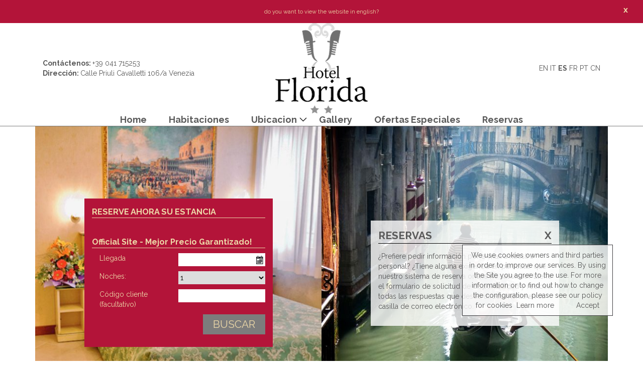

--- FILE ---
content_type: text/html; charset=UTF-8
request_url: https://www.hotel-florida.com/es/reservas/
body_size: 8105
content:
<!DOCTYPE html>
<!--[if lt IE 7]>      <html class="no-js lt-ie9 lt-ie8 lt-ie7" lang="es-ES" prefix="og: http://ogp.me/ns#"> <![endif]-->
<!--[if IE 7]>         <html class="no-js lt-ie9 lt-ie8" lang="es-ES" prefix="og: http://ogp.me/ns#"> <![endif]-->
<!--[if IE 8]>         <html class="no-js lt-ie9" lang="es-ES" prefix="og: http://ogp.me/ns#"> <![endif]-->
<!--[if gt IE 8]><!--> <html class="no-js gt-IE-8" lang="es-ES" prefix="og: http://ogp.me/ns#"> <!--<![endif]-->
    
<head>
    <meta charset="UTF-8">
    <meta name="viewport" content="width=device-width, initial-scale=1.0, maximum-scale=1.0, user-scalable=no" />
    <title>Reservas - Hotel Florida Venice</title>
    <link rel="icon" href="" />
    <link rel="alternate" hreflang="zh-cn" href="https://www.hotel-florida.com/zh-hans/reservation/" />
<link rel="alternate" hreflang="pt-pt" href="https://www.hotel-florida.com/pt-pt/reservas/" />
<link rel="alternate" hreflang="fr-fr" href="https://www.hotel-florida.com/fr/reservation/" />
<link rel="alternate" hreflang="es-es" href="https://www.hotel-florida.com/es/reservas/" />
<link rel="alternate" hreflang="it-it" href="https://www.hotel-florida.com/it/prenotazioni/" />
<link rel="alternate" hreflang="en-us" href="https://www.hotel-florida.com/reservation/" />

<!-- This site is optimized with the Yoast SEO plugin v5.1 - https://yoast.com/wordpress/plugins/seo/ -->
<link rel="canonical" href="https://www.hotel-florida.com/es/reservas/" />
<meta property="og:locale" content="es_ES" />
<meta property="og:type" content="article" />
<meta property="og:title" content="Reservas - Hotel Florida Venice" />
<meta property="og:description" content="¿Prefiere pedir información por e-mail a nuestro personal? ¿Tiene alguna exigencia en particular que nuestro sistema de reserva online no satisface? Llene el formulario de solicitud de disponibilidad y recibirá todas las respuestas que desee directamente en su casilla de correo electrónico." />
<meta property="og:url" content="https://www.hotel-florida.com/es/reservas/" />
<meta property="og:site_name" content="Hotel Florida Venice" />
<meta name="twitter:card" content="summary" />
<meta name="twitter:description" content="¿Prefiere pedir información por e-mail a nuestro personal? ¿Tiene alguna exigencia en particular que nuestro sistema de reserva online no satisface? Llene el formulario de solicitud de disponibilidad y recibirá todas las respuestas que desee directamente en su casilla de correo electrónico." />
<meta name="twitter:title" content="Reservas - Hotel Florida Venice" />
<!-- / Yoast SEO plugin. -->

<link rel='dns-prefetch' href='//s.w.org' />
<link rel='stylesheet' id='bootstrap-css'  href='https://www.hotel-florida.com/content/themes/caravaggio/assets/css/bootstrap.min.css' type='text/css' media='all' />
<link rel='stylesheet' id='bootstrap-datepicker-css'  href='https://www.hotel-florida.com/content/themes/caravaggio/assets/css/bootstrap-datepicker.css' type='text/css' media='all' />
<link rel='stylesheet' id='swiper-css-css'  href='https://www.hotel-florida.com/content/themes/caravaggio/assets/css/idangerous.swiper.css' type='text/css' media='all' />
<link rel='stylesheet' id='style-css'  href='https://www.hotel-florida.com/content/themes/caravaggio/style.css' type='text/css' media='all' />
<link rel='https://api.w.org/' href='https://www.hotel-florida.com/es/wp-json/' />
<link rel="alternate" type="application/json+oembed" href="https://www.hotel-florida.com/es/wp-json/oembed/1.0/embed?url=https%3A%2F%2Fwww.hotel-florida.com%2Fes%2Freservas%2F" />
<link rel="alternate" type="text/xml+oembed" href="https://www.hotel-florida.com/es/wp-json/oembed/1.0/embed?url=https%3A%2F%2Fwww.hotel-florida.com%2Fes%2Freservas%2F&#038;format=xml" />
<meta name="generator" content="WPML ver:3.9.3 stt:61,1,4,27,43,2;" />
      <!--Customizer CSS--> 
      <style type="text/css">
           a:hover,.contact-us,.languages li a.active,#cookieChoiceInfo a, #cookieChoiceInfo a:visited,.footer-text a { color:#595959; }           .banner-content,.d-offer,.booking-va,.social a,.navbar-toggle .icon-bar,.la-anim-1,.la-anim-1::after,#mobile-nav,.mobile-buttons a.book-now,.swiper-active-switch,#langmessage,.site-nav-menu .sub-menu-item:hover { background-color:#b31439; }            
           html,body,a,.menu-link-2,.menu-link-2:hover,.mobile-nav-menu a:hover { color:#595959; }           .box-1,header,.air-text h2 { border-color:#7c7c7c; }           .btn-1,.social a:hover,.navbar-toggle:hover .icon-bar { background-color:#7c7c7c; }           
           .h-where,.navbar-toggle { background-color:#ece5d3; }           html,body { background-color:#ffffff; }           .mobile-buttons a#m-loc,.mobile-buttons a.phone,.mobile-buttons a.book-now { border-color:#ffffff; }           
           .bottom-content { background-color:#ffffff; }           
           .banner-content,.d-offer,.booking-va,.btn-1,.mobile-buttons a.book-now,#langmessage,#langmessage a,#langmessage a:hover,.sub-menu li:hover a { color:#edd9a8; }           .booking-container h3 { border-color:#edd9a8; }           
           .h-place,.mobile-buttons a { background-color:#ece5d3; }      </style> 
      <!--/Customizer CSS-->
      <link rel="icon" href="https://www.hotel-florida.com/content/uploads/2017/07/cropped-logo-32x32.jpg" sizes="32x32" />
<link rel="icon" href="https://www.hotel-florida.com/content/uploads/2017/07/cropped-logo-192x192.jpg" sizes="192x192" />
<link rel="apple-touch-icon-precomposed" href="https://www.hotel-florida.com/content/uploads/2017/07/cropped-logo-180x180.jpg" />
<meta name="msapplication-TileImage" content="https://www.hotel-florida.com/content/uploads/2017/07/cropped-logo-270x270.jpg" />
        </head>
<body>
    <!-- meetodo.it -->
                        <div id="langmessage">
                
                    Do you want to view the website in <a href="http://www.hotel-florida.com">English</a>?                    <span class="close">X</span>
                 
                </div>
				<style type="text/css">
					.logo {
						padding: 5px 0 16px;
						top: 54px;
					}
                                        
                                        .navbar-toggle {
                                            top: 55px;
                                        }
                                        
                                        
					.logo > img {
						max-width: 150px;
					}
				</style>
                    <div id="mobile-nav">
    <ul id="menu-principale-sp" class="mobile-nav-menu"><li id="nav-menu-item-262" class="main-menu-item  menu-item-even depth-0 menu-item menu-item-type-post_type menu-item-object-page menu-item-home"><a href="https://www.hotel-florida.com/es/" class="menu-lnk  menu-item menu-item-type-post_type menu-item-object-page menu-item-home ">Home</a></li>
<li id="nav-menu-item-265" class="main-menu-item  menu-item-even depth-0 menu-item menu-item-type-post_type menu-item-object-page"><a href="https://www.hotel-florida.com/es/habitaciones/" class="menu-lnk  menu-item menu-item-type-post_type menu-item-object-page ">Habitaciones</a></li>
<li id="nav-menu-item-273" class="main-menu-item  menu-item-even depth-0 menu-item menu-item-type-custom menu-item-object-custom menu-item-has-children"><a href="#" class="menu-lnk  menu-item menu-item-type-custom menu-item-object-custom menu-item-has-children ">Ubicacion</a>
<ul class="sub-menu menu-odd  menu-depth-1">
	<li id="nav-menu-item-261" class="sub-menu-item  menu-item-odd depth-1 menu-item menu-item-type-post_type menu-item-object-page"><a href="https://www.hotel-florida.com/es/mapa/" class="menu-link-2  menu-item menu-item-type-post_type menu-item-object-page ">Mapa</a></li>
	<li id="nav-menu-item-260" class="sub-menu-item  menu-item-odd depth-1 menu-item menu-item-type-post_type menu-item-object-page"><a href="https://www.hotel-florida.com/es/como-llegar/" class="menu-link-2  menu-item menu-item-type-post_type menu-item-object-page ">Còmo Llegar</a></li>
</ul>
</li>
<li id="nav-menu-item-259" class="main-menu-item  menu-item-even depth-0 menu-item menu-item-type-post_type menu-item-object-page"><a href="https://www.hotel-florida.com/es/gallery/" class="menu-lnk  menu-item menu-item-type-post_type menu-item-object-page ">Gallery</a></li>
<li id="nav-menu-item-264" class="main-menu-item  menu-item-even depth-0 menu-item menu-item-type-post_type menu-item-object-page"><a href="https://www.hotel-florida.com/es/special-offers/" class="menu-lnk  menu-item menu-item-type-post_type menu-item-object-page ">Ofertas Especiales</a></li>
<li id="nav-menu-item-263" class="main-menu-item  menu-item-even depth-0 menu-item menu-item-type-post_type menu-item-object-page current-menu-item page_item page-item-207 current_page_item"><a href="https://www.hotel-florida.com/es/reservas/" class="menu-lnk  menu-item menu-item-type-post_type menu-item-object-page current-menu-item page_item page-item-207 current_page_item ">Reservas</a></li>
</ul>    
    <ul class="mobile-languages">
                <li>
            <a rel="en" class="" href="https://www.hotel-florida.com/reservation/"><img src="https://www.hotel-florida.com/content/themes/caravaggio/assets/images/en.png" alt="en" /></a>
        </li>
                <li>
            <a rel="it" class="" href="https://www.hotel-florida.com/it/prenotazioni/"><img src="https://www.hotel-florida.com/content/themes/caravaggio/assets/images/it.png" alt="it" /></a>
        </li>
                <li>
            <a rel="es" class="active" href="https://www.hotel-florida.com/es/reservas/"><img src="https://www.hotel-florida.com/content/themes/caravaggio/assets/images/es.png" alt="es" /></a>
        </li>
                <li>
            <a rel="fr" class="" href="https://www.hotel-florida.com/fr/reservation/"><img src="https://www.hotel-florida.com/content/themes/caravaggio/assets/images/fr.png" alt="fr" /></a>
        </li>
                <li>
            <a rel="pt-pt" class="" href="https://www.hotel-florida.com/pt-pt/reservas/"><img src="https://www.hotel-florida.com/content/themes/caravaggio/assets/images/pt-pt.png" alt="pt-pt" /></a>
        </li>
                <li>
            <a rel="zh-hans" class="" href="https://www.hotel-florida.com/zh-hans/reservation/"><img src="https://www.hotel-florida.com/content/themes/caravaggio/assets/images/zh-hans.png" alt="zh-hans" /></a>
        </li>
            </ul>
    
</div>


<button type="button" class="navbar-toggle">
        <span class="sr-only">Toggle navigation</span>
        <span class="icon-bar line-1" style="margin-top:0;"></span>
        <span class="icon-bar line-2"></span>
        <span class="icon-bar line-3"></span>
</button>    <div id="loader">
    <div class="la-anim-1"></div>
    </div>
    <header>
        <div class="container">
            
            <div class="col-xs-12 nopad">    
                
                <div class="same-height">
                    
                    <div class="col-sm-4 same-height-child contact-us">
                        
                                                    <p><strong>Contáctenos: </strong>+39 041 715253<strong><br />
 Dirección: </strong>Calle Priuli Cavalletti 106/a Venezia</p>                                            </div>
                    <div class="col-sm-4 same-height-child text-center">
                                                <a class="logo-i" href="https://www.hotel-florida.com/es" title="Hotel Florida Venice"><img src="https://hotel-florida.com/content/uploads/2017/07/logoflorida.png" alt="Hotel Florida Venice" /></a>
                        
                        
                        
                    </div>
                    <div class="col-sm-4 same-height-child text-right">
                        <ul class="languages">
                                                        <li>
                                <a rel="en" class="" href="https://www.hotel-florida.com/reservation/">en</a>
                            </li>
                                                        <li>
                                <a rel="it" class="" href="https://www.hotel-florida.com/it/prenotazioni/">it</a>
                            </li>
                                                        <li>
                                <a rel="es" class="active" href="https://www.hotel-florida.com/es/reservas/">es</a>
                            </li>
                                                        <li>
                                <a rel="fr" class="" href="https://www.hotel-florida.com/fr/reservation/">fr</a>
                            </li>
                                                        <li>
                                <a rel="pt-pt" class="" href="https://www.hotel-florida.com/pt-pt/reservas/">pt</a>
                            </li>
                                                        <li>
                                <a rel="zh-hans" class="" href="https://www.hotel-florida.com/zh-hans/reservation/">cn</a>
                            </li>
                                                    </ul>
                    </div>
                    
                    
                </div>
                
                
            </div>
            <div class="col-xs-12 nopad text-center">
                <nav id="site-menu">
                    <ul id="menu-principale-sp-1" class="site-nav-menu"><li id="nav-menu-item-262" class="main-menu-item  menu-item-even depth-0 menu-item menu-item-type-post_type menu-item-object-page menu-item-home"><a href="https://www.hotel-florida.com/es/" class="menu-lnk  menu-item menu-item-type-post_type menu-item-object-page menu-item-home ">Home</a></li>
<li id="nav-menu-item-265" class="main-menu-item  menu-item-even depth-0 menu-item menu-item-type-post_type menu-item-object-page"><a href="https://www.hotel-florida.com/es/habitaciones/" class="menu-lnk  menu-item menu-item-type-post_type menu-item-object-page ">Habitaciones</a></li>
<li id="nav-menu-item-273" class="main-menu-item  menu-item-even depth-0 menu-item menu-item-type-custom menu-item-object-custom menu-item-has-children"><a href="#" class="menu-lnk  menu-item menu-item-type-custom menu-item-object-custom menu-item-has-children ">Ubicacion</a>
<ul class="sub-menu menu-odd  menu-depth-1">
	<li id="nav-menu-item-261" class="sub-menu-item  menu-item-odd depth-1 menu-item menu-item-type-post_type menu-item-object-page"><a href="https://www.hotel-florida.com/es/mapa/" class="menu-link-2  menu-item menu-item-type-post_type menu-item-object-page ">Mapa</a></li>
	<li id="nav-menu-item-260" class="sub-menu-item  menu-item-odd depth-1 menu-item menu-item-type-post_type menu-item-object-page"><a href="https://www.hotel-florida.com/es/como-llegar/" class="menu-link-2  menu-item menu-item-type-post_type menu-item-object-page ">Còmo Llegar</a></li>
</ul>
</li>
<li id="nav-menu-item-259" class="main-menu-item  menu-item-even depth-0 menu-item menu-item-type-post_type menu-item-object-page"><a href="https://www.hotel-florida.com/es/gallery/" class="menu-lnk  menu-item menu-item-type-post_type menu-item-object-page ">Gallery</a></li>
<li id="nav-menu-item-264" class="main-menu-item  menu-item-even depth-0 menu-item menu-item-type-post_type menu-item-object-page"><a href="https://www.hotel-florida.com/es/special-offers/" class="menu-lnk  menu-item menu-item-type-post_type menu-item-object-page ">Ofertas Especiales</a></li>
<li id="nav-menu-item-263" class="main-menu-item  menu-item-even depth-0 menu-item menu-item-type-post_type menu-item-object-page current-menu-item page_item page-item-207 current_page_item"><a href="https://www.hotel-florida.com/es/reservas/" class="menu-lnk  menu-item menu-item-type-post_type menu-item-object-page current-menu-item page_item page-item-207 current_page_item ">Reservas</a></li>
</ul>                </nav>
                
            </div>
        </div>
    </header>
    <section class="mid-content">
    <div class="container">
        
        <div class="col-md-6 nopad booking" style="background-image:url(https://www.hotel-florida.com/content/uploads/2017/07/booking-585x600.jpg);">
    <img id="booking-img" src="https://www.hotel-florida.com/content/uploads/2017/07/booking-585x600.jpg" alt="Hotel Florida Venice" />

    <div class="booking-container">
        <div class="booking-va">
            <h3>Reserve ahora su estancia</h3>
            <div class="c-1">
                <br />
                <p>Official Site - Mejor Precio Garantizado!</p>            </div>
            
                                    
                <form id="be-form" class="beform" method="POST">

                    <input type="hidden" value="florida" name="hotel">
                    <input type="hidden" value="4" name="lan">





                    <div class="col-xs-12 nopad b-row">
                        <div class="col-xs-6">
                            <label>Llegada</label>
                        </div>
                        <div class="col-xs-6 nopad be_checkin">
                                                        <input type="text" readonly size="10" id="bech" class="form-control input-sm calendar" rel="es" >
                            <input type="hidden" name="checkin" id="bechalt" value="2026-01-23" />
                            
                         
                        </div>
                    </div>

                    <div class="col-xs-12 nopad b-row">
                        <div class="col-xs-6">
                            <label>Noches:</label>
                        </div>
                        <div class="col-xs-6 nopad">
                            <select class="select-sm" name="nights"><option selected="" value="1">1</option><option value="2">2</option><option value="3">3</option><option value="4">4</option><option value="5">5</option><option value="6">6</option><option value="7">7</option><option value="8">8</option><option value="9">9</option><option value="10">10</option></select>
                        </div>
                    </div>


                    <div class="col-xs-12 nopad b-row">
                        <div class="col-xs-6">
                            <label>Código cliente (facultativo)</label>
                        </div>
                        <div class="col-xs-6 nopad">
                            <input class="input-sm" type="text" name="discount" autocomplete="off" value="">
                        </div>

                    </div>

                    <div class="col-xs-12 search nopad b-row">
                        <div class="col-xs-6">
                            &nbsp;
                        </div>
                        <div class="col-xs-6 nopad text-right">
                            <input type="submit" value="Buscar" class="btn-1">
                        </div>

                    </div>


                </form>
            
            
                        
            
        </div>
    </div>

</div>        
        <div class="col-md-6 nopad content">
            <div id="slider" class="swiper-container">
    <div id="slider-wrapper" class="swiper-wrapper" >

        
                <div class="swiper-slide slide" style="background-image:url(https://www.hotel-florida.com/content/uploads/2016/06/venezia-585x600.jpg);">
                    <img src="https://www.hotel-florida.com/content/uploads/2016/06/venezia-585x600.jpg" alt="Hotel Florida Venice" />

                    
                        <div class="air-text-container">
                            <div class="air-text">
                                <h1>Reservas <a href="javascript:void(0);" class="close-slide">X</a></h1>
                                <p>¿Prefiere pedir información por e-mail a nuestro personal? ¿Tiene alguna exigencia en particular que nuestro sistema de reserva online no satisface? Llene el formulario de solicitud de disponibilidad y recibirá todas las respuestas que desee directamente en su casilla de correo electrónico.</p>
                            </div>
                        </div>
                                                            </div>

                </div>
</div>
<div class="pagination"></div>
<div class="mobile-buttons">
       
    <div class="col-xs-12 nopad">
                <a class="book-now" href="javascript:openbe2('florida', 4);">
            Book now        </a>
    </div>  
    
    <div class="col-xs-12 nopad">
        <div class="col-xs-6 nopad">
            <a id="m-pho" class="phone" href="tel:+39 041 715253">
                <svg version="1.1"  xmlns="http://www.w3.org/2000/svg" xmlns:xlink="http://www.w3.org/1999/xlink" x="0px" y="0px"
                         viewBox="186.445 0 466 476.141" enable-background="new 186.445 0 466 476.141"
                        xml:space="preserve">
               <g transform="translate(0,-952.36218)">
                       <path d="M408.427,976.074c-7.891,0.41-13.953,7.14-13.543,15.03c0.411,7.891,7.141,13.954,15.031,13.543
                               c108.004,0,195.252,87.247,195.252,195.252c-0.111,7.89,6.194,14.377,14.085,14.488c7.89,0.111,14.377-6.194,14.488-14.085
                               c0.002-0.134,0.002-0.269,0-0.403c0-123.447-100.379-223.825-223.826-223.825C409.419,976.047,408.923,976.047,408.427,976.074z
                                M296.663,1033.369c-4.702-0.036-9.282,0.726-13.394,1.935c-10.964,3.23-20.677,9.42-28.276,16.966
                               c-34.39,34.39-53.973,66.984-49.11,104.025s31.646,73.466,79.47,121.288l47.027,47.027c47.823,47.823,84.099,74.607,121.14,79.47
                               c37.041,4.862,69.784-14.869,104.174-49.259c7.546-7.6,13.735-17.313,16.966-28.276c3.229-10.963,3.322-25.399-6.846-35.567
                               c-17.474-17.474-50.388-40.598-68.012-49.409c-13.18-6.59-27.049-1.217-35.716,4.763c-8.668,5.979-15.407,13.366-19.496,17.264
                               c-6.399,6.101-11.146,11.231-14.584,14.138s-4.646,3.087-5.357,3.125c-0.711,0.048-3.271-0.19-9.228-4.167
                               c-5.92-3.951-14.482-11.372-25.745-22.621c-0.05-0.05-0.099-0.1-0.149-0.148l-33.633-33.634
                               c-11.366-11.365-18.646-19.938-22.621-25.895c-3.975-5.957-4.205-8.516-4.167-9.227s0.22-1.77,3.126-5.209
                               c2.905-3.438,8.036-8.333,14.138-14.733c3.897-4.088,11.284-10.679,17.263-19.346c5.979-8.668,11.353-22.537,4.763-35.717
                               c-8.813-17.624-31.936-50.538-49.408-68.011c-5.085-5.085-11.301-7.639-17.561-8.483
                               C299.86,1033.456,298.23,1033.381,296.663,1033.369z M408.427,1033.369c-7.891,0.411-13.953,7.141-13.543,15.031
                               c0.411,7.891,7.141,13.953,15.031,13.543c76.443,0,138.106,61.662,138.106,138.104c-0.112,7.891,6.193,14.377,14.084,14.489
                               c7.891,0.111,14.377-6.194,14.489-14.085c0.002-0.135,0.002-0.27,0-0.404c0-91.885-74.794-166.679-166.679-166.679
                               C409.419,1033.343,408.923,1033.343,408.427,1033.369z M296.961,1061.794c1.104,0.072,1.583,0.394,1.786,0.596
                               c12.877,12.878,38.619,49.708,44.05,60.569c0.531,1.063,0.667,1.848-2.679,6.697s-9.357,10.598-14.436,15.924
                               c-5.385,5.649-10.604,10.335-15.328,15.924c-4.723,5.589-9.329,12.975-9.822,22.174c-0.493,9.2,3.097,17.899,8.93,26.639
                               c5.602,8.395,13.876,17.664,25.15,29.021c0.329,0.364,0.677,0.712,1.042,1.041v0.149l33.633,33.633
                               c0.378,0.369,0.775,0.717,1.19,1.042c11.36,11.278,20.773,19.696,29.169,25.3c8.74,5.832,17.439,9.422,26.639,8.929
                               c9.199-0.493,16.585-5.247,22.174-9.971c5.589-4.723,10.274-9.942,15.924-15.328c5.327-5.078,11.074-10.941,15.924-14.287
                               s5.635-3.358,6.697-2.827c10.861,5.431,47.691,31.321,60.569,44.199c0.405,0.405,1.129,1.946-0.446,7.292
                               s-5.69,12.211-9.673,16.222c-32.002,32.002-54.841,44.256-80.215,40.926c-25.373-3.331-58.301-24.966-104.621-71.285
                               l-47.176-47.027c-46.318-46.319-67.954-79.396-71.285-104.77c-3.33-25.373,9.072-48.063,41.075-80.065
                               c4.01-3.981,10.876-8.247,16.221-9.821C294.127,1061.899,295.856,1061.722,296.961,1061.794z"/>
               </g>
               </svg>
            </a>
        </div>
        <div class="col-xs-6 nopad">
            <a id="m-loc" href="http://hotel-florida.com/es/mapa/">
            <svg version="1.1"  xmlns="http://www.w3.org/2000/svg" xmlns:xlink="http://www.w3.org/1999/xlink" x="0px" y="0px"
                         viewBox="186.445 0 466 476.141" enable-background="new 186.445 0 466 476.141"
                        xml:space="preserve">
               <g transform="translate(0,-952.36218)">
                       <path d="M419.296,976.174c-73.466,0-133.194,59.813-133.194,133.343c0,17.898,4.636,37.651,10.418,52.683
                               c0.138,0.303,0.287,0.601,0.446,0.893l109.531,233.35c3.337,7.15,11.84,10.241,18.99,6.904c3.041-1.42,5.485-3.864,6.904-6.904
                               l109.531-233.35c0.159-0.292,0.309-0.59,0.447-0.893c5.826-15.069,10.417-34.797,10.417-52.683
                               C552.787,1035.943,492.762,976.174,419.296,976.174z M419.296,1004.747c58.051,0,104.918,46.659,104.918,104.77
                               c0,12.369-4.171,30.878-8.632,42.414l-96.138,204.924l-96.138-204.924c-4.447-11.563-8.632-30.071-8.632-42.414
                               C314.675,1051.363,361.245,1004.747,419.296,1004.747z M419.445,1038.083c-39.271,0-71.434,32.142-71.434,71.434
                               s32.162,71.434,71.434,71.434c39.272,0,71.434-32.099,71.434-71.434C490.878,1070.181,458.716,1038.083,419.445,1038.083z
                                M419.445,1066.656c23.856,0,42.86,18.988,42.86,42.86s-19.004,42.86-42.86,42.86s-42.86-18.944-42.86-42.86
                               S395.588,1066.656,419.445,1066.656z"/>
               </g>
               </svg>
            </a>
        </div>
    </div> 
    <div class="clearfix"></div>
</div>        </div>
    </div>
</section>
<section class="page-content page-content-mobile">
    <div class="container">
                <h1>Reservas</h1>
        <div class="wp-content">
            <p>¿Prefiere pedir información por e-mail a nuestro personal? ¿Tiene alguna exigencia en particular que nuestro sistema de reserva online no satisface? Llene el formulario de solicitud de disponibilidad y recibirá todas las respuestas que desee directamente en su casilla de correo electrónico.</p>
        </div>
            </div>
</section>
<section class="form-request" id="o-f-r">
    <div class="container">
        <form class="mail-form" method="POST" enctype="multipart/form-data" data-action="https://www.hotel-florida.com/cms/wp-admin/admin-ajax.php" role="form">
    
    <div class="col-xs-12">
    <h3>Fill the form below to ask information</h3>
    </div>    
    
        <input type="hidden" name="action" value="contacts">
    <input type="hidden" name="post_id" value="207">
    <input type="hidden" id="_wpnonce" name="_wpnonce" value="fa19147430" /><input type="hidden" name="_wp_http_referer" value="/es/reservas/" />    
    <div class="col-xs-12">
                <div class="status"></div>
    </div>
    <div class="col-sm-6">
        <div class="f-row first-r">
            <input type="text" name="name" placeholder="Nombre *" />
        </div>
        <div class="f-row">
            <input type="text" name="surname" placeholder="Apellidos *" />
        </div>
        <div class="f-row">
            <input type="text" name="email" placeholder="Email *" />
        </div>
        <div class="f-row">
            <input type="text" name="email-confirm" placeholder="Confirmar el correo electrónico *" />
        </div>
        <div class="f-row">
            <input type="text" name="phone" placeholder="Teléfono" />
        </div>
    </div>
    <div class="col-sm-6 pull-right-2 f-col-2">
        <div class="f-row first-r">
            <input type="text" class="arrival" name="arrival" placeholder="Llegada *" rel="es" />
        </div>

        <div class="f-row">
            <select name="nights">
                <option value="0">¿Cuántas noches? *</option>
                <option value="1">1 Night</option>
                <option value="2">2 Noches</option>
                <option value="3">3 Noches</option>
                <option value="4">4 Noches</option>
                <option value="4">5 Noches</option>
                <option value="4">6 Noches</option>
                <option value="4">7 Noches</option>
            </select>
        </div>
        <div class="f-row">
            <select name="room">
                <option value="0">¿Tipo de alojamiento?</option>
                                <option value="Twin">Twin</option>
                                <option value="Double">Double</option>
                                <option value="Triple">Triple</option>
                                <option value="Quadruple">Quadruple</option>
                            </select>
        </div>
        <div class="f-row">
            <select name="adults">
                <option value="0">¿Cuántos adultos? *</option>
                <option value="1">1 Adult</option>
                <option value="2">2 Adultos</option>
                <option value="3">3 Adultos</option>
                <option value="4">4 Adultos</option>
            </select>		
        </div>
        <div class="f-row">
            <select name="childs">
                <option value="0">¿Tenéis niños?</option>
                <option value="1">1 Child</option>
                <option value="2">2 Niños</option>
                <option value="3">3 Niños</option>
                <option value="4">4 Niños</option>
            </select>
        </div>
    </div>
    <div class="col-xs-12">
        <div class="f-row">
            <textarea name="notes" placeholder="Notas"></textarea>
        </div>
    </div>
    <div class="col-xs-12">
        <div class="f-row">
            <input type="checkbox" required="required" name="privacy" /> Autorizo el procesamiento de mis datos personales (<a href="http://hotel-florida.com/es/privacy-policy/">Privacy policy</a>)
        </div>
    </div>
    <div class="col-xs-12 text-right">
        <div class="f-row">
            <input type="submit" class="btn-2" value="Enviar" />
        </div>
    </div>
</form>    </div>
</section>

<section class="bottom-content">
    <div class="container nopad">
        <div class="same-height">
            
            <div class="col-sm-3 same-height-child">
                <div class="box-1 h-where">
                    <h3>Ubicacion</h3>

                    <div class="c-1">
                        ¡Una posición estratégica!                    </div>

                    <div class="c-2">
                        <p>Situado en el casco antiguo de<strong> Venecia</strong>, el <strong>Hotel Florida</strong> se encuentra a unos pasos de la <strong>Estación Ferroviaria Santa Lucía</strong>, en una tranquila calle veneciana cerca del romántico <strong>Canal Grande.</strong></p>                    </div>

                    <div class="d-more">
                        <a href="http://hotel-florida.com/es/mapa/">Descubrir</a>
                    </div>
                </div>
            </div>
            
            <div class="col-sm-6 same-height-child d-offer-c">
                <div class="box-1 d-offer">



                    <h3>Ofertas Especiales</h3>

             
                </div>
            </div>
            
            <div class="col-sm-3 same-height-child">
            
                <div class="box-1 h-place">


                    <h3>Habitaciones</h3>

                    <div class="c-1">
             
                        <b>Ideal para familias!</b>
                    </div>

                    <div class="c-2">
                        <p>El <strong>Hotel Florida</strong> dispone de habitaciones dobles, matrimoniales, triples y cuádruples.</p>                    </div>

                    <div class="d-more">
                        <a href="http://hotel-florida.com/es/habitaciones/">Descubrir</a>
                    </div>
                </div>

            </div>
            
        </div>
        <div class="col-sm-12 t-offer-c">
            <div class="box-1 d-offer">


                
                
                
                <h3>Ofertas Especiales</h3>

                
            </div>
        </div>

    </div>
</section>

        <footer>
        <div class="container">
            <div class="col-sm-3 pull-right-2 k-i-t">
                <h3>Síguenos en</h3>
                
                <div class="social">
                                        <a target="_blank" class="fb" href="https://www.facebook.com/Hotel-Florida-Venice-282744861914242/">Facebook</a>
                                                            <a target="_blank" class="ta" href="https://www.tripadvisor.it/Hotel_Review-g187870-d232954-Reviews-Hotel_Florida-Venice_Veneto.html">Tripadvisor</a>
                                                                                                    
                    
                    
                </div>
                

            </div>
            <div class="col-sm-9 footer-text">
                <p>Hotel Florida - Calle Priuli Cavalletti 106/a , 30121 - Venezia<br />
 Tel. 041 715253 - Fax 041 718088 | POLICE SRL - P.IVA 04437360268 | <a href="mailto:info@hotel-florida.com">info@hotel-florida.com<br />
 </a>Copyright © 2017 <a href="http://www.meetodo.it" target="_blank" rel="noopener">Meetodo.it</a>. All rights reserved. No part of this site may be reproduced without our written permission.</p>                
            </div>
            
        </div>
    </footer>
    <!-- cookie notice meetodo -->
<script defer src="https://www.hotel-florida.com/content/themes/caravaggio/assets/js/cookiechoices.js"></script>
<script defer>
  document.addEventListener('DOMContentLoaded', function(event) {
    cookieChoices.showCookieConsentBar('We use cookies owners and third parties in order to improve our services. By using the Site you agree to the use. For more information or to find out how to change the configuration, please see our policy for cookies',
      'Accept', 'Learn more', 'http://www.meetodo.it/cookie/2/en.html');
  });
</script>
<style type="text/css">
	#cookieChoiceInfo {
            z-index: 999 !important;
            bottom: 0 !important;
            top: initial !important;
            background: rgba(255, 255, 255, 1) !important;
            border: 1px solid #3e3d41;
            font-size: 1em;
	}
        
        #cookieChoiceInfo a:first-of-type {
            margin-right: 20px !important;
        }
	
	@media (min-width:768px) {
	
		#cookieChoiceInfo {
                            background: rgba(255, 255, 255, 0.8) !important;
			    left: initial !important;
                            bottom: 90px !important;
                            padding: 10px !important;
                            top: initial !important;
                            right: 60px !important;
                            width: 300px !important;
				
		}
	}
	
	
</style>
<!-- end cookie notice meetodo -->            <script src="https://maps.googleapis.com/maps/api/js?v=3.exp&key=AIzaSyCURDNYIKqAcnyxreaoHbu_VT-G6NgPh1s"></script>
            <script type='text/javascript' src='https://www.hotel-florida.com/cms/wp-includes/js/jquery/jquery.js'></script>
<script type='text/javascript' src='https://www.hotel-florida.com/cms/wp-includes/js/jquery/jquery-migrate.min.js'></script>
<script type='text/javascript' src='https://www.hotel-florida.com/content/themes/caravaggio/assets/js/bootstrap-datepicker.js'></script>
<script type='text/javascript' src='https://www.hotel-florida.com/content/themes/caravaggio/assets/js/main.js'></script>
<script type='text/javascript' src='https://www.hotel-florida.com/content/themes/caravaggio/assets/js/idangerous.swiper.min.js'></script>
<script type='text/javascript' src='https://www.hotel-florida.com/content/themes/caravaggio/assets/js/be2.js'></script>
        <link rel="stylesheet" href="https://secure.bookingevolution.com/be2secure/be2.css" type="text/css" />
    <script src="https://secure.bookingevolution.com/be2secure/be2.js"></script>
    </body>
</html>


--- FILE ---
content_type: text/css
request_url: https://www.hotel-florida.com/content/themes/caravaggio/style.css
body_size: 3666
content:
/*
Theme Name: Caravaggio
Theme URI: http://suite.meetodo.it/caravaggio
Author: Meetodo
Author URI: http://www.meetodo.it
Description: Our 2015 Caravaggio theme is clean and designed for clarity. Caravaggio's simple, straightforward typography is readable on a wide variety of screen sizes, and suitable for multiple languages. We designed it using a mobile-first approach, meaning your content takes center-stage, regardless of whether your visitors arrive by smartphone, tablet, laptop, or desktop computer.
Version: 1.5
Text Domain: caravaggio
*/

@import 'https://fonts.googleapis.com/css?family=Raleway:300,400,400i,700';

html,body {
    margin: 0;
    padding: 0;
    font-size: 14px;	
    overflow-x: hidden;
    font-family: 'Raleway', sans-serif;
    color: #000;
}

img {
    max-width: 100%;
}

h1 {
    font-size: 1.5em;
}

h1,h2,h3,h4,h5 {
	
}

a {
    color: #000;
}

a:hover {
    color: #363f91;
}

a,a:focus,a:visited {
    text-decoration: none;
}

.text-right {
    text-align: right;
}

.text-left {
    text-align: left;
}

.text-center {
    text-align: center;
}

.nopad-left {
    padding-left: 0;
}

.nopad-right {
    padding-right: 0;
}

.nopad {
    padding-left: 0;
    padding-right: 0;
}

.clearfix {
    clear: both;
}

.btn-1 {
    background: #000;
    border: none;
    color: #FFF;
    padding: 5px 20px;
    text-transform: uppercase;
    transition: all .35s;
    -webkit-transition: all .35s;
    display: inline-block;
    font-size: 1.500em;
}

.btn-2 {
    background: #000;
    border: none;
    color: #FFF;
    padding: 10px 40px;
    text-transform: uppercase;
    transition: all .35s;
    -webkit-transition: all .35s;
    display: inline-block;
    border: 1px solid;
}

.btn-1:focus,.btn-1:active,.btn-2:focus,.btn-2:active {
    outline: 0;
}

.btn-1:hover {
    background: #FFF;
    color: #000;
	
}

.btn-2:hover {
    background: #FFF;
    color: #000;
}

.logo-i img {
    max-width: 75%;
}

@media (min-width: 768px) {
    
	.same-height {
		display: table;
		width: 100%;
		height: 100%;
	}

	.same-height-child {
		float: none;
		display: table-cell;
		vertical-align: middle;
	}
        
        .bottom-content .same-height-child {
            vertical-align: top;
        }
        
        .logo-i img {
            max-width: 100%;
        }

        
}

header {
    border-bottom: 1px solid #000000;
    position: relative;
    z-index: 999;
}

.contact-us {
    color: #363f91;
    display: none;
}

.contact-us strong {
    /*margin-left: 15px;*/
}



.languages {
    list-style: none;
    padding: 0;
    margin: 0;
    display: none;
}

#site-menu {
    display: none;
}


.mobile-nav-menu .sub-menu {
    margin: 0;
    padding: 0;
    list-style: none;
    font-size: 0.8em;
    margin-top: 15px;
    display: none;
    
    border-bottom: 1px solid;
    border-color: rgba(255, 255, 255, 0.2);
    padding-bottom: 10px;
    
}

.site-nav-menu .sub-menu {
    position: absolute;
    background: #fff;
    padding: 0;
    list-style: none;
    margin: 0;
    
    border: 1px solid;
    border-top: none;
    display: none;
    text-align: left;
    
}

.site-nav-menu .sub-menu-item {
    padding: 5px 15px;
    white-space: nowrap;
}

@media (min-width: 768px) {
    
    #site-menu {
        display: block;
    }
    
    .contact-us {
        display: table-cell;
    }
    
    .languages {
        display: inline-block;
    }
}

.languages li {
    display: inline-block;
}

.languages li a {
    text-transform: uppercase;
}

.languages li a.active {
    color: #363f91;
    font-weight: bold;
}

.site-nav-menu {
    padding: 0;
    margin: 0;
    list-style: none;
}

.site-nav-menu li.depth-0 {
    display: inline-block;
    padding: 0 20px;
    position: relative;
}

.site-nav-menu li.depth-0.menu-item-has-children {
    background-image: url(assets/images/arrow-down.svg);
    background-repeat: no-repeat;
    background-position: right center;
    background-size: 15px;
}

.mobile-languages {
    position: absolute;
    bottom: 30px;
    width: 100%;
    text-align: center;
    list-style: none;
    padding: 0;
    margin: 0;
}

.mobile-languages li {
    display: inline-block;
    margin: 0 15px;
}

.site-nav-menu li.depth-0 a.menu-lnk {
    font-weight: bold;
    font-size: 1.286em;
}

.mid-content {
    text-align: center;
    overflow: hidden;
    position: relative;
}

.content {
    position: relative;
}

.booking {
    display: none;
}

.pagination {
    position: relative;
    top: -30px;
    z-index: 999;
    width: 100%;
    text-align: center;
    
}

@media (min-width: 768px) {
    .pagination {
        position: absolute;
        bottom: 30px;
        top: initial;
        
    }
    
}

.swiper-slide {
    position: relative;
}

.air-text-container {
    text-align: center;
    position: absolute;
    left: 0;
    top: 0;
    z-index: 50;
    width: 100%;
    height: 100%;
    white-space: nowrap;
    display: none;
    cursor: move; /* fallback if grab cursor is unsupported */
    cursor: grab;
    cursor: -moz-grab;
    cursor: -webkit-grab;

}

.air-text-container:before {
    content: '';
    display: inline-block;
    height: 100%;
    vertical-align: middle;
    margin-right: -0.25em; /* Adjusts for spacing */
}

.air-text {
    display: inline-block;
    vertical-align: middle;
    width: 100%;
    max-width: 375px;
    padding: 15px;
    white-space: normal;
    background: rgba(255, 255, 255, 0.8);
    text-align: left;
}

.air-text h2,.air-text h1 {
    margin: 0 0 15px 0;
    position: relative;
    border-bottom: 1px solid #000000;
    text-transform: uppercase;
}



.bottom-content {
    background: #ebe7e8;
    padding: 30px 0;
}



.box-1 {
    border: 1px solid #000000;
    display: inline-table;
    width: 100%;
    height: 100%;
    padding: 15px;
  
}

.box-1 h3 {
    margin: 0 0 15px 0;
    border-bottom: 1px solid;
    text-transform: uppercase;
}

.d-offer {
    background: #363f91;
    color: #FFF;
}

.d-offer .d-more a:hover {
    color: #FFF;
}

.h-place {
    display: none;
    background: #f9ef95;
}

.h-where {
    display: none;
    background: #FFF;
}

.t-offer-c {
    padding-top: 30px;
    display: none;
    
}




@media (min-width: 768px) {
    
    .h-where,.h-place {
        display: inline-table;
    }
    
    .air-text-container {
        display: block;
    }
    
    .booking {
        display: block;
    }
    
    
    .d-offer-c {
        display: none;
    }
    
    .t-offer-c {
        display: block;
    }
    
}

@media (min-width: 992px) {

    .swiper-container {

        max-height: 482px;
    }
    
    

}

@media (min-width: 1200px) {
    
    .swiper-container {
    
        max-height: 600px;
    }
    
    .d-offer-c {
        display: table-cell;
    }
    
    .t-offer-c {
        display: none;
    }
    
}

.slide,.swiper-container {
    min-height: 299px;
    max-height: 300px;
}

@media (min-width: 480px) {
    .slide,.swiper-container {
        max-height: 10000px;
    }
}

.slide,.booking {
    background-size: cover;
    background-position: center;
    background-repeat: no-repeat;
}

.slide {
    width: 100%;
}

.slide img,.booking img {
    visibility: hidden;
}

.footer-text {
    padding: 30px 0;
    font-size: 0.857em;
}

.c-1 {
    font-weight: bold;
    font-size: 1.143em;
    border-bottom: 1px solid;
    margin-bottom: 10px;
}

.c-1 p {
    margin: 0;
}

.d-more {
    text-align: right;
    margin-top: 5px;
}

.d-more a {
    font-weight: bold;
    text-transform: uppercase;
}

.footer-text a {
    color: #363f91;
    font-weight: bold;
}

.footer-text a:hover {
    color: #000;
}

.close-slide,.close-map {
    display: inline-block;
    position: absolute;
    right: 0;
    top: 0;
}

.social a {
    background-repeat: no-repeat;
    width: 26px;
    height: 26px;
    display: inline-block;
    text-indent: -9999px;
    text-align: left;
    margin-right: 5px;
    background-size: 70%;
    background-position: center;
    background-color: #363f91;
    border-radius: 20px;
}

.social a:hover {
    background-color: #000;
}

.social a.fb {

    background-image: url(assets/images/facebook.svg);
}

.social a.ta {
    background-image: url(assets/images/tripadvisor.svg);
}

.social a.gp {
    background-image: url(assets/images/google-plus.svg);
}

.social a.tw {
    background-image: url(assets/images/twitter.svg);
}
.social a.insta {
    background-image: url(assets/images/instagram.svg);
}

.booking-container {
    text-align: center;
    position: absolute;
    left: 0;
    top: 0;
    z-index: 50;
    width: 100%;
    height: 100%;
    white-space: nowrap;
    color: #FFF;
}

.booking-container:before {
    content: '';
    display: inline-block;
    height: 100%;
    vertical-align: middle;
    margin-right: -0.25em; /* Adjusts for spacing */
}

.booking-va {
    display: inline-block;
    vertical-align: middle;
    width: 100%;
    max-width: 375px;
    padding: 15px;
    white-space: normal;
    background: #363f91;
    text-align: left;
}

.booking-container h3 {
    margin: 0 0 15px 0;
    border-bottom: 1px solid #FFF;
    text-transform: uppercase;
}

.input-sm {
    display: inline-block;
    width: 100%;
    height: 26px;
    color: #000;
    border: none;
}

.select-sm {
    display: inline-block;
    width: 100%;
    height: 26px;
    color: #000;
    border: none;
}

.b-row {
    margin: 0 0 10px 0;
}

.mobile-buttons {
    margin-bottom: 14px;
}

.mobile-buttons a {
    background: #f9ef95;
    display: inline-block;
    width: 100%;
    padding: 5px 0;
}

.mobile-buttons a.phone {
    border-right: 7px solid;
}

.mobile-buttons a#m-loc {
    border-left: 7px solid;
}



.mobile-buttons svg {
    max-width: 60px;
    display: inline-block;
    width: 100%;
    height: auto;
    min-height: 60px;
}

.mobile-buttons a.book-now {
        font-size: 1.929em;
    background: #363f91;
    color: #FFF;
    display: inline-block;
    width: 100%;
    padding: 15px 0;
    text-transform: uppercase;
    border-top: 14px solid;
    border-bottom: 14px solid;
}

@media (min-width: 768px) {
    .mobile-buttons {
        display: none;
    }
}

.offers-container {
    text-align: center;
    position: absolute;
    left: 10px;
    top: 10px;
    right: 10px;
    bottom: 10px;
    z-index: 50;
    background: rgba(255, 255, 255, 0.8);
    padding: 10px;
    text-align: left;
}

.offers-container h1 {
    margin: 0;
    font-size: 1.286em;
    text-transform: uppercase;
    border-bottom: 1px solid;
}

.offer {
    margin: 15px 0 0 0;
    background: #FFF;
    border: 1px solid;
    padding: 10px;
}

@media (min-width: 1200px) {
    .offers-container {

        left: 15px;
        top: 15px;
        right: 15px;
        bottom: 15px;
        padding: 15px;

    }

    .offer {
        padding: 15px;
    }
    
}

.offer img {
    visibility: visible;
}

.offer span {
    display: block;
}

.offer h3 {
    margin: 0;
}

.slider-offers,.slide-offer {
    max-height: 1000px;
    min-height: 530px;
}

.pag-offer {
    bottom: 15px;
}

.calendar {
    background-image: url(assets/images/calendar.png);
    background-repeat: no-repeat;
    background-position: center right;
}

.page-content-mobile {
    clear: both;
}

@media (min-width: 768px) {
    .page-content-mobile {
        display: none;
    }
}

.slider-single .d-more a {
    font-weight: 400;
}

span.val {
    font-style: italic;
    margin-bottom: 5px;
}

span.val-2 {
    font-style: italic;
}


/* FORM */

form.mail-form {
    padding-bottom: 30px;
    display: inline-block;
    padding-top: 15px;
}

.status {
	color: #FFF;
	padding: 15px;
        display: none;
}

.alert-danger {
    background: #e95644;
    border: 1px solid #b73f31;
}

.alert-success {
	background:#2F671D;
	border: 1px solid #4B9A32;
}

form.mail-form select {
    background: #FFF;
    padding: 5px 15px;
    width: 100%;
    color: #000;
    border: 1px solid;
}

form.mail-form textarea {
    width: 100%;
    border: 1px solid;
    min-height: 100px;
    padding: 5px 10px;
}

.status {
    margin-bottom: 10px;
}

form.mail-form select.has-error,form.mail-form input[type=text].has-error,form.mail-form textarea.has-error { border: 3px solid #b73f31; }


.f-row {
	margin-top: 15px;
}

.f-row.first-r {
	margin-top: 0;
}

form.mail-form input[type=text] {
    width: 100%;
    padding: 5px 10px;
    border: 1px solid;
}

form.mail-form h3 {
    border-bottom: 1px solid;
    text-transform: uppercase;
}

#google-map {
    width: 100%;
    height: 585px;
    display: inline-block;
}

.map-container {
    position: relative;
}

.map-box {
    position: absolute;
    bottom: 0;
    z-index: 50;
    width: 100%;
    background: rgba(255, 255, 255, 0.8);
    width: 100%;
    left: 0;
    margin-left: 0;
    padding: 10px;
    text-align: left;
    
}

.map-box h1 {
    margin: 0 0 15px 0;
    position: relative;
    border-bottom: 1px solid #000000;
    text-transform: uppercase;
}

@media (min-width: 400px) {
    .map-box {
   
        width: 370px;
        left: 50%;
        margin-left: -185px;


    }
}

.navbar-toggle {
    position: fixed;
    right: 15px;
    top: 15px;
    padding: 0;
    border: none;
    display: inline-block;
    vertical-align: middle;
    z-index: 1005;
    background: #FFF;
    padding: 15px;
    border: 1px solid;
}

.navbar-toggle:focus,.navbar-toggle:active {
	outline:0;
}

.sr-only {
  position: absolute;
  width: 1px;
  height: 1px;
  margin: -1px;
  padding: 0;
  overflow: hidden;
  clip: rect(0, 0, 0, 0);
  border: 0;
}

.navbar-toggle .icon-bar {
  display: block;
  width: 20px;
  height: 3px;
  border-radius: 1px;
  background-color: #363f91;
  margin-top: 3px;
  transition: all .35s;
  -webkit-transition: all .35s;
}

.navbar-toggle:hover .icon-bar {
	background-color: #000;
}

.navbar-toggle.active .line-2 {
	opacity: 0;
}

.navbar-toggle.active .line-1 {
	-webkit-transform: translate(0, 5px) rotate(45deg);
	-moz-transform: translate(0, 5px) rotate(45deg);
	-ms-transform: translate(0, 5px) rotate(45deg);
	-o-transform: translate(0, 5px) rotate(45deg);
	transform: translate(0, 5px) rotate(45deg);
}

.navbar-toggle.active .line-3 {
	-webkit-transform: translate(0, -7px) rotate(-45deg);
	-moz-transform: translate(0, -7px) rotate(-45deg);
	-ms-transform: translate(0, -7px) rotate(-45deg);
	-o-transform: translate(0, -7px) rotate(-45deg);
	transform: translate(0, -7px) rotate(-45deg);
}

.navbar-toggle.close .line-1 {
    display: none;
}

.navbar-toggle.close .line-2 {
    transform: rotate(45deg);
    -webkit-transform: rotate(45deg);
}

.navbar-toggle.close .line-3 {
    transform: rotate(-45deg) translate(4px,-4px);
    -webkit-transform: rotate(-45deg) translate(4px,-4px);
}

@media (min-width: 768px) {
    .navbar-toggle {
        display: none;
    }
}

/* Effect 1: YouTube loading */
#loader {
    background: #FFF;
    position: fixed;
    top: 0;
    left: 0;
    width: 100%;
    height: 100%;
    z-index: 1001;
}
.la-anim-1 {
	position: fixed;
	top: 0;
	left: 0;
	z-index: 100;
	width: 100%;
	height: 15px;
	background: #363f91;
        animation:loading 4s linear infinite;
	-webkit-animation:loading 4s linear infinite;
        
        
	
	pointer-events: none;
        overflow: hidden;
}

.la-anim-1::after {
	position: absolute;
	top: 0;
	right: 0;
	width: 100px;
	height: 100%;
	background: #363f91;
	animation:loading2 4s linear infinite;
	-webkit-animation:loading2 4s linear infinite;
	content: '';
	
}


@keyframes loading {
	0% {
            -webkit-transform: translate3d(-100%, 0, 0);
            transform: translate3d(-100%, 0, 0);
	}

        
       
        100% {
            
            opacity: 0;
            -webkit-transition: -webkit-transform 5s ease-in, opacity 1s 5s;
            transition: transform 5s ease-in, opacity 1s 5s;
            -webkit-transform: translate3d(0%, 0, 0);
            transform: translate3d(0%, 0, 0);
	}

}

@-webkit-keyframes loading {
        0% {
            -webkit-transform: translate3d(-100%, 0, 0);
            transform: translate3d(-100%, 0, 0);
	}

        
       
        100% {
            
            opacity: 0;
            -webkit-transition: -webkit-transform 5s ease-in, opacity 1s 5s;
            transition: transform 5s ease-in, opacity 1s 5s;
            -webkit-transform: translate3d(0%, 0, 0);
            transform: translate3d(0%, 0, 0);
	}
    
}

@keyframes loading2 {
	0% {
            opacity: 0;
            -webkit-transition: opacity 0.2s, box-shadow 2s 4s;
            transition: opacity 0.2s, box-shadow 2s 4s;
            -webkit-transform: rotate(2deg) translateY(-2px);
            transform: rotate(2deg) translateY(-2px);
	}

        
       
        100% {
            
            opacity: 1;
	}

}

@-webkit-keyframes loading2 {
        0% {
            opacity: 0;
            -webkit-transition: opacity 0.2s, box-shadow 2s 4s;
            transition: opacity 0.2s, box-shadow 2s 4s;
            -webkit-transform: rotate(2deg) translateY(-2px);
            transform: rotate(2deg) translateY(-2px);
	}

        
       
        100% {
            
            opacity: 1;
	}
    
}

#mobile-nav {
    position: fixed;
    top: 0;
    left: 0;
    background: #363f91;
    width: 100%;
    height: 100%;
    z-index: 1000;
    transform: translateX(100%);
    -webkit-transform: translateX(100%);
    transition: all 0.5s;
    -webkit-transition: all 0.5s;
    text-align: center;
}

#mobile-nav::before {
    content: ' ';
    display: inline-block;
    height: 100%;
    vertical-align: middle;
}

#mobile-nav.show {
    transform: translateX(0);
    -webkit-transform: translateX(0);
    
}

@media (min-width: 768px) {
    #mobile-nav.show {
        transform: translateX(100%);
        -webkit-transform: translateX(100%);
    }
}

.mobile-nav-menu {
    display: inline-block;
    vertical-align: middle;
    padding: 0;
    margin: 0;
    list-style: none;
    width: 75%;
}

.mobile-nav-menu li {
    border-top: 1px solid;
    border-color: rgba(255, 255, 255, 0.2);
    padding: 15px 0;
}

.mobile-nav-menu li.sub-menu-item {
    border-top: none;
    padding: 5px 0;
}



.mobile-nav-menu li.menu-item-has-children {
    background-image: url(assets/images/arrow-down.svg);
    background-repeat: no-repeat;
    background-position: right center;
    background-size: 15px;
}

.mobile-nav-menu li.menu-item-has-children.close {
    background-image: url(assets/images/close.svg);
    background-position: right 21px;
}


.mobile-nav-menu li:first-child {
    border-top: none;
    margin-top: 0;
    padding-top: 0;
}

.mobile-nav-menu a {
    text-transform: uppercase;
    font-size: 1.5em;
    color: #FFF;
    display: inline-block;
    width: 100%;
}

.addtoany_list a img {
    visibility: visible;
}

#langmessage {
    text-align: center;
    background: #FFF;
    padding: 15px 0;
    font-size: 0.8em;
    text-transform: lowercase;
    position: relative;
}

#langmessage a:hover {
    text-decoration: underline;
}

#langmessage span.close {
    position: absolute;
    top: 8px;
    right: 30px;
    font-size: 1.5em;
    font-weight: bold;
    cursor: pointer;
}

.f-col-2 {
    margin-top: 15px;
}

@media (min-width: 768px) {
    
    
    .f-col-2 {
        margin-top: 0;
    }
    
    .pull-right-2 {
        float: right !important;
    }
    
}

.banner-content {
    text-align: center;
    padding-bottom: 15px;
}

.banner-content h3 {
    text-transform: uppercase;
}

--- FILE ---
content_type: application/javascript
request_url: https://www.hotel-florida.com/content/themes/caravaggio/assets/js/main.js
body_size: 2229
content:
function trackev(name,evt,type) {
    
    if (typeof(ga) !== 'undefined') { 
        /*ga('send', 'event', 'Telefono', 'click', 'Click Telefono Mobile');*/
        /*ga('send', 'event', 'Form', 'inviato', 'Form richiesta info inviato');*/
        ga('send', 'event', name, evt, type);
    }
    
}  

jQuery(function() {	
    
    jQuery('.mobile-nav-menu .menu-lnk').click(function(e){

            if (jQuery(this).siblings('.sub-menu').length > 0) {

                    e.preventDefault();

                    if (jQuery(this).parent().hasClass('close')) {


                            jQuery(this).siblings('.sub-menu').css('display','none');
                            jQuery(this).parent().removeClass('close');
                            jQuery('.mobile-nav-menu .depth-0').css('display','block');

                    } else {



                            jQuery(this).siblings('.sub-menu').css('display','block');					
                            jQuery(this).parent().addClass('close');
                            jQuery('.mobile-nav-menu .depth-0').not('.close').css('display','none');
                    }

            }

    });
    
    
    jQuery('ul.site-nav-menu a.menu-lnk').click(function(e){

            $xis = jQuery(this).parent();
            

            if (jQuery($xis).find('.sub-menu').length > 0) {
                
                    e.preventDefault();
                
                
                    if (jQuery($xis).hasClass('m-o')) {
                        
                        
                        jQuery($xis).find('.sub-menu').css({'opacity':'0'});
                        $el = jQuery($xis);
                        setTimeout(function(){
                                jQuery($el).find('.sub-menu').css({'display':'none'});
                                jQuery($el).removeClass('m-o');
                        },100);
                        

                    
                    
                    } else {
           
                        jQuery($xis).find('.sub-menu').css({'display':'block'});
                        $el = jQuery($xis);
                        setTimeout(function(){
                                jQuery($el).find('.sub-menu').css({'opacity':'1'});
                                jQuery($el).addClass('m-o');

                        },100);
                        

                    }

            }

    });
    
    setTimeout(function(){
        
        jQuery('.swiper-container').height(jQuery('.swiper-container').find('img').height());
        jQuery('.swiper-container').find('.slide').height(jQuery('.swiper-container').find('img').height());
    },750);
    
    
    /* LOCALIZE DATEPICKER */

    jQuery.fn.datepicker.dates['de'] = {
                    days: ["Sonntag", "Montag", "Dienstag", "Mittwoch", "Donnerstag", "Freitag", "Samstag"],
                    daysShort: ["Son", "Mon", "Die", "Mit", "Don", "Fre", "Sam"],
                    daysMin: ["So", "Mo", "Di", "Mi", "Do", "Fr", "Sa"],
                    months: ["Januar", "Februar", "MÃ¤rz", "April", "Mai", "Juni", "Juli", "August", "September", "Oktober", "November", "Dezember"],
                    monthsShort: ["Jan", "Feb", "MÃ¤r", "Apr", "Mai", "Jun", "Jul", "Aug", "Sep", "Okt", "Nov", "Dez"],
                    today: "Heute",
                    clear: "LÃ¶schen",
    };

    jQuery.fn.datepicker.dates['it'] = {
                    days: ["Domenica", "LunedÃ¬", "MartedÃ¬", "MercoledÃ¬", "GiovedÃ¬", "VenerdÃ¬", "Sabato"],
                    daysShort: ["Dom", "Lun", "Mar", "Mer", "Gio", "Ven", "Sab"],
                    daysMin: ["Do", "Lu", "Ma", "Me", "Gi", "Ve", "Sa"],
                    months: ["Gennaio", "Febbraio", "Marzo", "Aprile", "Maggio", "Giugno", "Luglio", "Agosto", "Settembre", "Ottobre", "Novembre", "Dicembre"],
                    monthsShort: ["Gen", "Feb", "Mar", "Apr", "Mag", "Giu", "Lug", "Ago", "Set", "Ott", "Nov", "Dic"],
                    today: "Oggi",
                    clear: "Cancella",
                    weekStart: 1,
                    format: "dd/mm/yyyy"
    };

    jQuery.fn.datepicker.dates['es'] = {
                    days: ["Domingo", "Lunes", "Martes", "MiÃ©rcoles", "Jueves", "Viernes", "SÃ¡bado"],
                    daysShort: ["Dom", "Lun", "Mar", "MiÃ©", "Jue", "Vie", "SÃ¡b"],
                    daysMin: ["Do", "Lu", "Ma", "Mi", "Ju", "Vi", "Sa"],
                    months: ["Enero", "Febrero", "Marzo", "Abril", "Mayo", "Junio", "Julio", "Agosto", "Septiembre", "Octubre", "Noviembre", "Diciembre"],
                    monthsShort: ["Ene", "Feb", "Mar", "Abr", "May", "Jun", "Jul", "Ago", "Sep", "Oct", "Nov", "Dic"],
                    today: "Hoy",
                    clear: "Borrar",
                    weekStart: 1,
                    format: "dd/mm/yyyy"
    };

    jQuery.fn.datepicker.dates['fr'] = {
                    days: ["dimanche", "lundi", "mardi", "mercredi", "jeudi", "vendredi", "samedi"],
                    daysShort: ["dim.", "lun.", "mar.", "mer.", "jeu.", "ven.", "sam."],
                    daysMin: ["d", "l", "ma", "me", "j", "v", "s"],
                    months: ["janvier", "fÃ©vrier", "mars", "avril", "mai", "juin", "juillet", "aoÃ»t", "septembre", "octobre", "novembre", "dÃ©cembre"],
                    monthsShort: ["janv.", "fÃ©vr.", "mars", "avril", "mai", "juin", "juil.", "aoÃ»t", "sept.", "oct.", "nov.", "dÃ©c."],
                    today: "Aujourd'hui",
                    clear: "Effacer",
                    weekStart: 1,
                    format: "dd/mm/yyyy"
    };
    
    
    
    jQuery('.arrival').datepicker({
            format: 'dd/mm/yyyy',
             language: jQuery('.arrival').attr('rel'),
             autoclose: true,
             weekStart: 1,
             keyboardNavigation: false,
             forceParse: false,
             todayHighlight: true,
             startDate: "today"

    });
    
    if (jQuery('.swiper-container').length > 0 && jQuery('.swiper-slide').length > 1) {
        mySwiper = new Swiper('.swiper-container',{
                pagination: '.pagination',
                paginationClickable: true,
                autoplay : 3000,
                autoplayDisableOnInteraction : true,
                loop : false,
                onSlideChangeEnd: function (swiper) {
                    
                    if (jQuery(window).width()>= 768) { 
                        jQuery('.swiper-slide').eq(swiper.activeIndex).find('.air-text-container').fadeIn();
                    }
                    
                }

        });

    }
    
    jQuery('.close-slide').on('click',function() {
        jQuery(this).closest('.air-text-container').fadeOut();
    });
    
    jQuery('.close-map').on('click',function() {
        jQuery(this).closest('.map-box').fadeOut();
    });
    
    jQuery('.navbar-toggle').on('click',function() {
        jQuery('#mobile-nav').toggleClass('show');
        jQuery(this).toggleClass('close');
    });
    
    
    
    jQuery('#m-pho').click(function(){
        if (typeof(ga) !== 'undefined') { 
            trackev('Telefono', 'click', 'Click Telefono Mobile');
        }
    });
    
    jQuery('#langmessage span.close').click(function(){
           jQuery('#langmessage').fadeOut();
           jQuery('.navbar-toggle').css('top','15px');
    });
    
    
    
    
    jQuery('.mail-form').submit(function() {
        
        // exit if not data-attr value
        if ( jQuery(this).attr('data-action').length ==0 ) {
                return true;
        };

        //cache objs
        var $this =jQuery(this);
        var $parent =$this.parent();
        var $submit =$this.find('.btn-2');
        var $status =$this.find('.status');

        var $alert_text;

        //remove previuos submit
        $status.hide().html('').removeClass('form-group alert-success alert-danger');
        $this.find('.form-group').removeClass('has-error');
        $submit.attr('disabled', 'disabled');
        jQuery.ajax({
            type: "POST",
            url: $this.attr('data-action'),
            data: $this.serialize(),
            dataType: "json",
            success: function(json){
                //console.log(json);
                $submit.removeAttr('disabled');
                jQuery($status).fadeIn();
                switch (json.status){
                    case 'ok':
                        switch ($this.find('input[name=action]').val()){
                            default:
                                $status.html(json.message).addClass('form-group alert-success').fadeIn();
                                $submit.fadeOut();	
                                trackev('Form','inviato','Form richiesta info inviato');
                        }
                    break;
                    case 'error':

                        //reset error notice
                        jQuery($this).find('input').removeClass('has-error');
                        jQuery($this).find('textarea').removeClass('has-error');
                        jQuery($this).find('select').removeClass('has-error');

                        $return_status = json;

                        for (i = 0; i < $return_status.selectors.length; i++) { 
                            jQuery($this).find($return_status.selectors[i]).addClass('has-error');
                        }

                        $alert_text = '';
                        $status.html($alert_text);
                        for (i = 0; i < $return_status.message.length; i++) { 
                             $alert_text += $return_status.message[i] + ' ';
                        }



                        $status.html($alert_text).addClass('form-group alert-danger').fadeIn();

                    break;
                    default:
                    break;
                }
            },
            error: function(json){
                //console.log(json);
                $submit.removeAttr('disabled');
            }
        });

        return false;

    });
	

});

jQuery(window).resize(function(){
    
    jQuery('.swiper-container').height(jQuery('.swiper-container').find('img').height());

});

jQuery(window).load(function() {

    jQuery('#loader').fadeOut();
});

jQuery(window).scroll(function () {

});

--- FILE ---
content_type: application/javascript
request_url: https://www.hotel-florida.com/content/themes/caravaggio/assets/js/cookiechoices.js
body_size: 680
content:
!function(a){if(a.cookieChoices)return a.cookieChoices;var b=a.document;try{var c="textContent"}catch(a){var c=!1}var d=function(){function f(a,c,e,f){var g="position:fixed;width:100%;background-color:#eee;margin:0; left:0; top:0;padding:4px;z-index:1000;text-align:center;",h=b.createElement("div");return h.id=d,h.style.cssText=g,h.appendChild(i(a)),e&&f&&h.appendChild(k(e,f)),h.appendChild(j(c)),h}function g(a,c,e,f){var g="position:fixed;width:100%;height:100%;z-index:999;top:0;left:0;opacity:0.5;filter:alpha(opacity=50);background-color:#ccc;",h="z-index:1000;position:fixed;left:50%;top:50%",l="position:relative;left:-50%;margin-top:-25%;background-color:#fff;padding:20px;box-shadow:4px 4px 25px #888;",m=b.createElement("div");m.id=d;var n=b.createElement("div");n.style.cssText=g;var o=b.createElement("div");o.style.cssText=l;var p=b.createElement("div");p.style.cssText=h;var q=j(c);return q.style.display="block",q.style.textAlign="right",q.style.marginTop="8px",o.appendChild(i(a)),e&&f&&o.appendChild(k(e,f)),o.appendChild(q),p.appendChild(o),m.appendChild(n),m.appendChild(p),m}function h(a,b){c?a.textContent=b:a.innerText=b}function i(a){var c=b.createElement("span");return h(c,a),c}function j(a){var c=b.createElement("a");return h(c,a),c.id=e,c.href="#",c.style.marginLeft="24px",c}function k(a,c){var d=b.createElement("a");return h(d,a),d.href=c,d.target="_blank",d.style.marginLeft="8px",d}function l(){return q(),p(),!1}function m(a,c,d,h,i){if(r()){p();var j=i?g(a,c,d,h):f(a,c,d,h),k=b.createDocumentFragment();k.appendChild(j),b.body.appendChild(k.cloneNode(!0)),b.getElementById(e).onclick=l}}function n(a,b,c,d){m(a,b,c,d,!1)}function o(a,b,c,d){m(a,b,c,d,!0)}function p(){var a=b.getElementById(d);null!=a&&a.parentNode.removeChild(a)}function q(){var c=new Date;c.setFullYear(c.getFullYear()+1),b.cookie=a+"=y; expires="+c.toGMTString()}function r(){return!b.cookie.match(new RegExp(a+"=([^;]+)"))}var a="displayCookieConsent",d="cookieChoiceInfo",e="cookieChoiceDismiss",s={};return s.showCookieConsentBar=n,s.showCookieConsentDialog=o,s}();return a.cookieChoices=d,d}(this);

--- FILE ---
content_type: image/svg+xml
request_url: https://www.hotel-florida.com/content/themes/caravaggio/assets/images/facebook.svg
body_size: 365
content:
<?xml version="1.0" encoding="utf-8"?>
<!-- Generator: Adobe Illustrator 16.0.0, SVG Export Plug-In . SVG Version: 6.00 Build 0)  -->
<!DOCTYPE svg PUBLIC "-//W3C//DTD SVG 1.1//EN" "http://www.w3.org/Graphics/SVG/1.1/DTD/svg11.dtd">
<svg version="1.1" id="Layer_1" xmlns="http://www.w3.org/2000/svg" xmlns:xlink="http://www.w3.org/1999/xlink" x="0px" y="0px"
	 width="56.693px" height="56.693px" viewBox="0 0 56.693 56.693" enable-background="new 0 0 56.693 56.693" xml:space="preserve">
<path fill="#FFFFFF" d="M40.43,21.739h-7.646v-5.014c0-1.884,1.248-2.322,2.127-2.322c0.877,0,5.396,0,5.396,0V6.125l-7.431-0.028
	c-8.248,0-10.125,6.174-10.125,10.125v5.518h-4.77v8.53h4.77c0,10.946,0,24.137,0,24.137h10.033c0,0,0-13.32,0-24.137h6.771
	L40.43,21.739z"/>
</svg>


--- FILE ---
content_type: application/javascript
request_url: https://www.hotel-florida.com/content/themes/caravaggio/assets/js/be2.js
body_size: 118
content:
jQuery('#bech').datepicker({
        format: 'dd M yyyy',
        language: jQuery('#bech').attr('rel'),
        autoclose: true,
        weekStart: 1,
        keyboardNavigation: false,
        forceParse: false,
        todayHighlight: true,
        startDate: "today"
  });

jQuery('#bech').datepicker().on('hide', function(e){



        var cdate = e.format(e.dates,'yyyy-mm-dd');
        jQuery('#bechalt').val(cdate);


});

--- FILE ---
content_type: image/svg+xml
request_url: https://www.hotel-florida.com/content/themes/caravaggio/assets/images/tripadvisor.svg
body_size: 4241
content:
<?xml version="1.0" encoding="utf-8"?>
<!-- Generator: Adobe Illustrator 16.0.0, SVG Export Plug-In . SVG Version: 6.00 Build 0)  -->
<!DOCTYPE svg PUBLIC "-//W3C//DTD SVG 1.1//EN" "http://www.w3.org/Graphics/SVG/1.1/DTD/svg11.dtd">
<svg version="1.1" id="Layer_1" xmlns="http://www.w3.org/2000/svg" xmlns:xlink="http://www.w3.org/1999/xlink" x="0px" y="0px"
	 width="56.693px" height="56.693px" viewBox="0 0 56.693 56.693" enable-background="new 0 0 56.693 56.693" xml:space="preserve">
<g display="none">
	<path display="inline" d="M52.218,25.852h-7.512v-7.512c0-0.571-0.465-1.039-1.037-1.039H41.53c-0.576,0-1.041,0.468-1.041,1.039
		v7.512h-7.512c-0.572,0-1.039,0.467-1.039,1.041v2.139c0,0.574,0.467,1.039,1.039,1.039h7.512v7.514
		c0,0.574,0.465,1.039,1.041,1.039h2.139c0.572,0,1.037-0.465,1.037-1.039V30.07h7.512c0.572,0,1.039-0.465,1.039-1.039v-2.139
		C53.257,26.318,52.79,25.852,52.218,25.852z"/>
	<path display="inline" d="M26.974,32.438c-1.58-1.119-3.018-2.762-3.041-3.266c0-0.918,0.082-1.355,2.141-2.961
		c2.662-2.084,4.128-4.822,4.128-7.719c0-2.625-0.802-4.957-2.167-6.595h1.061c0.219,0,0.434-0.068,0.607-0.196l2.955-2.141
		c0.367-0.265,0.521-0.732,0.381-1.161c-0.141-0.428-0.537-0.72-0.988-0.72H18.835c-1.444,0-2.915,0.255-4.355,0.751
		c-4.816,1.659-8.186,5.765-8.186,9.978c0,5.969,4.624,10.493,10.807,10.635c-0.121,0.475-0.184,0.939-0.184,1.396
		c0,0.92,0.233,1.791,0.713,2.633c-0.056,0-0.108,0-0.17,0c-5.892,0-11.21,2.891-13.229,7.193c-0.526,1.117-0.794,2.25-0.794,3.365
		c0,1.086,0.277,2.133,0.826,3.113c1.269,2.271,3.992,4.031,7.677,4.961c1.899,0.48,3.942,0.727,6.063,0.727
		c1.906,0,3.725-0.246,5.403-0.732c5.238-1.521,8.625-5.377,8.625-9.828C32.032,37.602,30.659,35.045,26.974,32.438z M10.283,42.215
		c0-3.105,3.947-5.832,8.446-5.832h0.121c0.979,0.014,1.934,0.156,2.834,0.434c0.309,0.213,0.605,0.416,0.893,0.609
		c2.084,1.422,3.461,2.357,3.844,3.861c0.092,0.379,0.137,0.758,0.137,1.125c0,3.869-2.887,5.83-8.578,5.83
		C13.663,48.242,10.283,45.596,10.283,42.215z M14.377,12.858c0.703-0.803,1.624-1.229,2.658-1.229l0.117,0.002
		c2.921,0.086,5.716,3.343,6.229,7.258c0.289,2.19-0.197,4.253-1.301,5.509c-0.705,0.805-1.613,1.229-2.688,1.229c0,0,0,0-0.002,0
		h-0.049c-2.859-0.088-5.716-3.467-6.227-7.377C12.829,16.064,13.289,14.099,14.377,12.858z"/>
</g>
<g>
	<circle fill="#FFFFFF" cx="40.373" cy="30.407" r="1.997"/>
	<path fill="#FFFFFF" d="M40.373,24.51c-1.576,0-3.057,0.613-4.171,1.729c-1.113,1.113-1.727,2.594-1.727,4.169
		c0,1.574,0.612,3.057,1.727,4.17s2.595,1.728,4.171,1.728c3.25,0,5.896-2.646,5.896-5.896C46.269,27.156,43.623,24.51,40.373,24.51
		z M40.373,34.497c-1.094,0-2.12-0.426-2.893-1.197c-0.772-0.772-1.197-1.8-1.197-2.893c0-1.092,0.425-2.12,1.197-2.892
		c0.771-0.773,1.799-1.198,2.893-1.198c2.255,0,4.089,1.834,4.089,4.089C44.462,32.663,42.628,34.497,40.373,34.497z"/>
	<circle fill="#FFFFFF" cx="16.321" cy="30.407" r="1.997"/>
	<path fill="#FFFFFF" d="M16.321,24.51c-1.575,0-3.056,0.613-4.169,1.729c-1.114,1.113-1.729,2.594-1.729,4.169
		c0,1.574,0.613,3.057,1.729,4.17c1.113,1.113,2.594,1.728,4.169,1.728c3.252,0,5.896-2.646,5.896-5.896
		C22.219,27.156,19.573,24.51,16.321,24.51z M16.321,34.497c-1.092,0-2.119-0.426-2.892-1.197c-0.772-0.772-1.198-1.8-1.198-2.893
		c0-1.092,0.426-2.12,1.198-2.892c0.771-0.773,1.8-1.198,2.892-1.198c2.255,0,4.09,1.834,4.09,4.089
		C20.411,32.663,18.576,34.497,16.321,34.497z"/>
	<path fill="#FFFFFF" d="M49.876,22.653c0.462-1.379,1.169-3.002,2.147-3.979h-8.061c-0.133-0.041-0.271-0.069-0.406-0.105
		c-0.438-0.688-3.438-4.555-15.417-4.555c-13.149,0-15.479,4.66-15.479,4.66H4.255c1.072,1.072,1.817,2.917,2.273,4.368
		c-1.55,2.055-2.479,4.602-2.479,7.366c0,6.768,5.507,12.273,12.272,12.273c3.752,0,7.111-1.696,9.363-4.357l2.787,3.901
		l2.403-4.055c2.253,2.75,5.673,4.511,9.496,4.511c6.769,0,12.272-5.507,12.272-12.273C52.644,27.468,51.604,24.768,49.876,22.653z
		 M17.566,18.552c-0.063,0-0.124,0-0.183,0.002c1.31-0.968,4.612-2.826,10.672-2.826h0.832c6.059,0,9.361,1.858,10.671,2.826
		c-2.354-0.063-8.437,0.685-11.087,8.879C25.885,19.443,20.033,18.552,17.566,18.552z M16.321,40.27
		c-5.438,0-9.863-4.424-9.863-9.863s4.425-9.863,9.863-9.863s9.864,4.424,9.864,9.863S21.76,40.27,16.321,40.27z M40.372,40.27
		c-5.438,0-9.863-4.424-9.863-9.863s4.426-9.863,9.863-9.863c5.439,0,9.863,4.424,9.863,9.863S45.811,40.27,40.372,40.27z"/>
</g>
</svg>


--- FILE ---
content_type: image/svg+xml
request_url: https://www.hotel-florida.com/content/themes/caravaggio/assets/images/arrow-down.svg
body_size: 375
content:
<?xml version="1.0" encoding="utf-8"?>
<!-- Generator: Adobe Illustrator 16.0.0, SVG Export Plug-In . SVG Version: 6.00 Build 0)  -->
<!DOCTYPE svg PUBLIC "-//W3C//DTD SVG 1.1//EN" "http://www.w3.org/Graphics/SVG/1.1/DTD/svg11.dtd">
<svg version="1.1" id="Layer_1" xmlns="http://www.w3.org/2000/svg" xmlns:xlink="http://www.w3.org/1999/xlink" x="0px" y="0px"
	 width="235px" height="142px" viewBox="304.445 179.14 235 142" enable-background="new 304.445 179.14 235 142"
	 xml:space="preserve">
<path d="M511.942,195.038l-89.996,90.002l-89.997-90.002c-3.72-3.719-9.748-3.719-13.473,0c-3.724,3.72-3.719,9.749,0,13.468
	l96.73,96.729c1.862,1.867,4.301,2.797,6.739,2.797c2.438,0,4.876-0.93,6.738-2.791l96.73-96.73c3.72-3.719,3.72-9.748,0-13.468
	C521.691,191.318,515.661,191.318,511.942,195.038z"/>
</svg>
